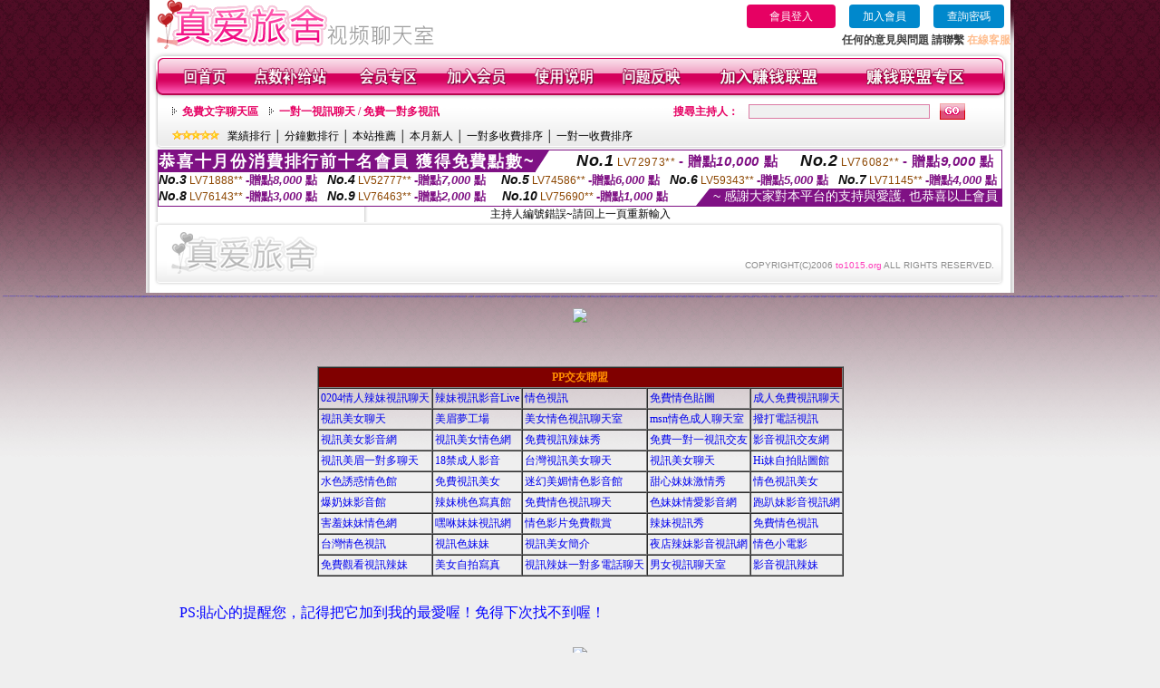

--- FILE ---
content_type: text/html; charset=Big5
request_url: http://to1015.org/?PUT=a_show&AID=181975&FID=222685&R2=&CHANNEL=
body_size: 9716
content:
<html>

<head>
<title>
成人視頻裸聊</title>
<meta http-equiv="PICS-Label" content='(PICS-1.1 "http://www.ticrf.org.tw/chinese/html/06-rating-v11.htm" l gen true for "http://to1015.org" r (s 3 l 3 v 3 o 0))'>
<meta http-equiv=content-type content="text/html; charset=big5">
<meta name="Keywords" content="成人視頻裸聊,真人互動視頻直播,情色辣妹典藏館,情色辣妹典藏館,情色視頻交友,視訊美女影音網,視訊美女情色網
">
<meta name="description" content="成人視頻裸聊,銷魂騷辣視頻聊天,激情辣妹情色視頻,免費視訊辣妹秀,免費一對一視訊交友,Live173影音視訊聊天,辣妹視訊秀,LIVE視訊辣妹  
">
<style type="text/css"><!--
.text {
	font-size: 12px;
	line-height: 15px;
	color: #000000;
	text-decoration: none;
}

.link {
	font-size: 12px;
	line-height: 15px;
	color: #000000;
	text-decoration: underline;
}

.link_menu {
	font-size: 15px;
	line-height: 24px;
	text-decoration: underline;
}

.SS {font-size: 10px;line-height: 14px;}
.S {font-size: 11px;line-height: 16px;}
.M {font-size: 13px;line-height: 18px;}
.L {font-size: 15px;line-height: 20px;}
.LL {font-size: 17px;line-height: 22px;}


.t01 {
	font-family: "新細明體";
	font-size: 12px;
	color: #FFFFFF;
}
.t02 {
	font-family: "新細明體";
	font-size: 12px;
	line-height: 14px;
	color: #666666;
	text-decoration: underline;
}
.t03 {
	font-family: "新細明體";
	font-size: 12px;
	line-height: 18px;
	color: #000000;
}
.t04 {
	font-family: "新細明體";
	font-size: 12px;
	color: #FF0066;
}
.t05 {
	font-family: "新細明體";
	font-size: 12px;
	color: #000000;
}
.t06 {
	font-family: "新細明體";
	font-size: 12px;
	color: #FFFFFF;
}
.text1{
	font-family: "新細明體";
	font-size: 12px;
	color: #666666;
}
.text2{
	font-family: "新細明體";
	font-size: 15px;
	color: #990033;
}
.text3{
	font-family: "新細明體";
	font-size: 15px;
	color: #000066;
}
.text4{
	font-family: "新細明體";
	font-size: 12px;
	color: #FF6600;
}
.text5 {
	font-family: "新細明體";
	font-size: 15px;
	color: #000000;
}
.text6 {
	font-family: "新細明體";
	font-size: 12px;
	color: #FF6600;
}
.text7 {
	font-family: "新細明體";
	font-size: 15px;
	color: #FFFFFF;
	font-weight: bold;
}
.manu-black12b {
	font-size:12px;
	font-weight:bold;
	color:#000000;
	height:26px;
	text-align:center;
	line-height:24px;
	background-image: url(images/explain_02.gif);
	background-repeat: repeat-x;
	background-position: center center;
	border-left:#ffffff 1px solid;
	border-right:#ffffff 1px solid;
}
.manu-black12b a:link,.manu-black12b a:visited {color:#000000;}
.manu-black12b a:hover {color:#e60163;}

.manu-white12 {
	font-size:12px;
	color:#ffffff;
	text-align:center;
	height:26px;
	line-height:24px;
	background-image: url(images/explain_04.gif);
	background-repeat: repeat-x;
	background-position: center center;
	border-left:#ffffff 1px solid;
	border-right:#ffffff 1px solid;
}
.manu-white12 a:link,.manu-white12 a:visited {color:#ffffff;}
.manu-white12 a:hover {color:#eeeeee;}
.red-16b {font-size: 16px;font-weight: bold;color:#dc0a8f;line-height:30px;}
.red-16c {font-size: 16px;font-weight: bold;color:#f7006b;line-height:30px;}
.txt-gray {overflow:auto;border:#f4f4f4 1px solid;background-color:#f4f4f4;height:16px;color:#666666;font-size:12px;width:99%;height:125px;}
--></style>
<link href="css/main.css" rel="stylesheet" type="text/css" />
<link href="css/index.css" rel="stylesheet" type="text/css" />
<link href="css/zhuchiren.css" rel="stylesheet" type="text/css" />
<link href="css/baoxiang.css" rel="stylesheet" type="text/css" />
<script src='Scripts/AC_RunActiveContent.js' type='text/javascript'></script>
<script language="JavaScript" type="text/JavaScript">
function CHAT_GO(AID,FORMNAME){
  document.form1_GO.AID.value=AID;
  document.form1_GO.ROOM.value=AID;
  document.form1_GO.MID.value=10000;
if(FORMNAME.uname.value=="" || FORMNAME.uname.value.indexOf("請輸入")!=-1)    {
  alert("請輸入暱稱");
  FORMNAME.uname.focus();
}else{
  var AWidth = screen.width-20;
  var AHeight = screen.height-80;
  if( document.all || document.layers ){
  utchat10000=window.open("","utchat10000","width="+AWidth+",height="+AHeight+",resizable=yes,toolbar=no,location=no,directories=no,status=no,menubar=no,copyhistory=no,top=0,left=0");
  }else{
  utchat10000=window.open("","utchat10000","width="+AWidth+",height="+AHeight+",resizable=yes,toolbar=no,location=no,directories=no,status=no,menubar=no,copyhistory=no,top=0,left=0");
  }
  document.form1_GO.uname.value=FORMNAME.uname.value;
  document.form1_GO.sex.value=FORMNAME.sex.value;
  document.form1_GO.submit();
  }
}

function CHAT_GO123(AID){
  document.form1_GO.AID.value=AID;
  document.form1_GO.ROOM.value=AID;
  document.form1_GO.MID.value=10000;
  if(document.form1_GO.uname.value=="")    {
    alert("請輸入暱稱");
  }else{
    var AWidth = screen.width-20;
    var AHeight = screen.height-80;
    if( document.all || document.layers ){
    utchat10000=window.open("","utchat10000","width="+AWidth+",height="+AHeight+",resizable=yes,toolbar=no,location=no,directories=no,status=no,menubar=no,copyhistory=no,top=0,left=0");
    }else{
    utchat10000=window.open("","utchat10000","width="+AWidth+",height="+AHeight+",resizable=yes,toolbar=no,location=no,directories=no,status=no,menubar=no,copyhistory=no,top=0,left=0");
    }
    document.form1_GO.submit();
  }
}

function MM_swapImgRestore() { //v3.0
  var i,x,a=document.MM_sr; for(i=0;a&&i<a.length&&(x=a[i])&&x.oSrc;i++) x.src=x.oSrc;
}

function MM_preloadImages() { //v3.0
  var d=document; if(d.images){ if(!d.MM_p) d.MM_p=new Array();
    var i,j=d.MM_p.length,a=MM_preloadImages.arguments; for(i=0; i<a.length; i++)
    if (a[i].indexOf("#")!=0){ d.MM_p[j]=new Image; d.MM_p[j++].src=a[i];}}
}

function MM_findObj(n, d) { //v4.01
  var p,i,x;  if(!d) d=document; if((p=n.indexOf("?"))>0&&parent.frames.length) {
    d=parent.frames[n.substring(p+1)].document; n=n.substring(0,p);}
  if(!(x=d[n])&&d.all) x=d.all[n]; for (i=0;!x&&i<d.forms.length;i++) x=d.forms[i][n];
  for(i=0;!x&&d.layers&&i<d.layers.length;i++) x=MM_findObj(n,d.layers[i].document);
  if(!x && d.getElementById) x=d.getElementById(n); return x;
}

function MM_swapImage() { //v3.0
  var i,j=0,x,a=MM_swapImage.arguments; document.MM_sr=new Array; for(i=0;i<(a.length-2);i+=3)
   if ((x=MM_findObj(a[i]))!=null){document.MM_sr[j++]=x; if(!x.oSrc) x.oSrc=x.src; x.src=a[i+2];}
}


 function aa() {
   if (window.event.ctrlKey)
       {
     window.event.returnValue = false;
         return false;
       }
 }
 function bb() {
   window.event.returnValue = false;
 }
function MM_openBrWindow(theURL,winName,features) { //v2.0
 window.open(theURL,winName,features);
}


//-->
</script>

</head>
<!--body bgcolor=#000000 text=#000000 link=#0000CC vlink=#3987C6 topMargin=5 marginheight=0 marginwidth=0-->
<body>
<table width='950' border='0' cellspacing='0' cellpadding='0' ALIGN='CENTER' BGCOLOR='#990000'><TR><TD></td></tr></table><center><div id='main'><div id='main-l'><img src='images/mm69-bg-left.gif' width='4' height='50' /></div><div id='main-m'><table width='950' border='0' align='center' cellpadding='0' cellspacing='0' bgcolor='#FFFFFF'><tr><td width='315' align='left' valign='middle'><img src='images/mm69_logo.gif' width='315' height='54' /></td><td width='715' ALIGN='RIGHT'><table border='0' cellpadding='0' cellspacing='0' ALIGN='RIGHT'><tr><td><table width='300' height='35' border='0' cellpadding='0' cellspacing='0'><TR><td align='center'><a href='./index.phtml?PUT=up_logon&FID=222685' style='width:80px;height:25px;background-color:#e60163;padding:6px 25px;color:#ffffff;border:0;border-radius:4px;cursor:pointer;'>會員登入</a></td><td align='center'><a href='./index.phtml?PUT=up_reg&s=1' style='width:80px;height:25px;background-color:#0088cc;padding:6px 15px;color:#ffffff;border:0;border-radius:4px;cursor:pointer;'>加入會員</a></td><td align='center'><a href='./index.phtml?PUT=up_password' style='width:80px;height:25px;background-color:#0088cc;padding:6px 15px;color:#ffffff;border:0;border-radius:4px;cursor:pointer;'>查詢密碼</a></TD></TR></table></td></tr><tr><td ALIGN='RIGHT'><font color='#3C3C3C'><B>任何的意見與問題 請聯繫</B></font> <a href='/index.phtml?PUT=up_logon&FID=222685' style='color:#ffbc8c;'><B>在線客服</B></a></TD></TR></TABLE></TD></tr><tr><td colspan='2' align='left' valign='middle'><img src='images/mm69_05.gif' width='950' height='10' /></td></tr></table><table width='950' border='0' align='center' cellpadding='0' cellspacing='0' bgcolor='#FFFFFF'><tr><td width='16' align='left' background='images/mm69_08.gif'><img src='images/mm69_07.gif' width='16' height='41' /></td><td width='919' background='images/mm69_08.gif'><table width='900' border='0' align='center' cellpadding='0' cellspacing='0'><tr><td align='center'><a href='./index.phtml?FID=222685'><img src='images/mm69_10.gif' width='49' height='41' border='0' /></a></td><td align='center'><img src='images/mm69_08.gif' width='1' height='41' /></td><td align='center'><a href='/PAY1/?UID=&FID=222685' TARGET='_blank'><img src='images/mm69_12.gif' width='83' height='41' /></a></td><td align='center'><img src='images/mm69_08.gif' width='1' height='41' /></td><td align='center'><a href='./index.phtml?PUT=up_logon&FID=222685'><img src='images/mm69_14.gif' width='67' height='41' border='0' /></a></td><td align='center'><img src='images/mm69_08.gif' width='1' height='41' /></td><td align='center'><a href='./index.phtml?PUT=up_reg&s=1&FID=222685'><img src='images/mm69_16.gif' width='67' height='41' border='0' /></a></td><td align='center'><img src='images/mm69_08.gif' width='1' height='41' /></td><td align='center'><a href='./index.phtml?PUT=faq&FID=222685'><img src='images/mm69_18.gif' width='66' height='41' border='0' /></a></td><td align='center'><img src='images/mm69_08.gif' width='1' height='41' /></td><td align='center'><a href='./index.phtml?PUT=mailbox&FID=222685'><img src='images/mm69_22.gif' width='68' height='41' border='0' /></a></td><td align='center'><img src='images/mm69_08.gif' width='1' height='41' /></td><td align='center'><a href='./index.phtml?PUT=aweb_reg&FID=222685'><img src='images/mm69_28.gif' width='111' height='41' border='0' /></a></td><td align='center'><img src='images/mm69_08.gif' width='1' height='41' /></td><td align='center'><a href='./index.phtml?PUT=aweb_logon&FID=222685'><img src='images/mm69_26.gif' width='111' height='41' border='0' /></a></td></tr></table></td><td width='15' align='right' background='images/mm69_08.gif'><img src='images/mm69_24.gif' width='15' height='41' /></td></tr></table><SCRIPT language='JavaScript'>function CHECK_SEARCH_KEY(FORMNAME){var error;if (FORMNAME.KEY_STR.value.length<2){alert('您輸入的搜尋字串必需多於 2 字元!!');FORMNAME.KEY_STR.focus();return false;}return true;}</SCRIPT><table width='950' height='60' border='0' align='center' cellpadding='0' cellspacing='0'><tr><td valign='middle' class='top-bg'><table width='900' border='0' align='center' cellpadding='0' cellspacing='0'><tr><form name='SEARCHFORM' action='./index.phtml' align=center method=POST onSubmit='return CHECK_SEARCH_KEY(SEARCHFORM);'><input type=hidden name='PUT' value=''><input type=hidden name='FID' value='222685'><td width='368' height='30' align='left' class='red12-b'><img src='images/mm69-jt.gif' width='5' height='9' />&nbsp;&nbsp;<a href='./index.phtml?CHANNEL=R51&FID=222685'>免費文字聊天區</a>&nbsp;&nbsp;&nbsp;&nbsp;<img src='images/mm69-jt.gif' width='5' height='9' />&nbsp;&nbsp;<a href='./index.phtml?CHANNEL=R54&FID=222685'>一對一視訊聊天 / 免費一對多視訊</a></td><td width='257' align='right' class='red12-b'>搜尋主持人：</td><td width='222' align='center'><input name='KEY_STR' type='text' class='input-red-border' VALUE='' /></td><td width='53' align='left'><input type='image' src='images/mm69_go.gif' width='28' height='18' /></td></form></tr><tr><td colspan='4' class='black12'><img src='images/mm69-star.gif' width='52' height='10' />&nbsp;&nbsp;&nbsp;<a href='./index.phtml?PUT=A_SORT&SORT=N&ON=1&FID=222685'>業績排行</a> │ <a href='./index.phtml?PUT=A_SORT&SORT=N1&ON=1&FID=222685'>分鐘數排行</a> │ <a href='./index.phtml?PUT=A_SORT&SORT=HOT&ON=1&FID=222685'>本站推薦</a> │ <a href='./index.phtml?PUT=A_SORT&SORT=NEW&ON=1&FID=222685'>本月新人</a> │ <a href='./index.phtml?PUT=A_SORT&SORT=R6&ON=1&FID=222685'>一對多收費排序</a> │ <a href='./index.phtml?PUT=A_SORT&SORT=R7&ON=1&FID=222685'>一對一收費排序</a></td></tr></table></td></tr></table><table width='0' border='0' cellpadding='0' cellspacing='0'><TR><TD></TD></TR><form method='POST' action='/V4/index.phtml'  target='utchat10000' name='form1_GO'><input type='HIDDEN' name='uname' value=''><input type='HIDDEN' name='sex' value=''><input type='HIDDEN' name='sextype' value=''><input type='HIDDEN' name='age' value=''><input type='HIDDEN' name='MID' value='222685'><input type='HIDDEN' name='UID' value=''><input type='HIDDEN' name='ROOM' value='181975'><input type='HIDDEN' name='AID' value='181975'><input type='HIDDEN' name='FID' value='222685'><input type='HIDDEN' name='ACTIONTYPE' value='AUTO'></form></TABLE><div style="margin: auto;width: 930px;border:1px solid #7f1184; font-family:Helvetica, Arial, 微軟正黑體 ,sans-serif;font-size: 13px; background-color: #ffffff">
<table border="0" cellpadding="0" cellspacing="0" width="100%">
            <tr>
              <td align="left" valign="top">
                <table border="0" cellpadding="0" cellspacing="0" height="23">
                  <tr>
                    <td height="23" bgcolor="#7f1184"><b style="letter-spacing:0.1em;color:#FFFFFF;font-size:18px"> 恭喜十月份消費排行前十名會員 獲得免費點數~</b></td>
                    <td align="left" valign="top" width="15">
                      <div style="border-style:solid;border-width: 23px 15px 0 0;border-color: #7e1184 transparent transparent transparent;"></div>
                    </td>
                  </tr>
                </table>
              </td>
              <td align="left" style="letter-spacing:0.05em">
                <b style="color:#111111;font-size:18px"><em>No.1</em></b>&nbsp;<span style="color:#8c4600">LV72973**</span>
                <b style="color:#7f1184;font-size:15px"> - 贈點<em>10,000</em> 點</b>
              </td>
              <td align="center" style="letter-spacing:0.05em">
                <b style="color:#111111;font-size:18px"><em>No.2</em></b>&nbsp;<span style="color:#8c4600">LV76082**</span>
                <b style="color:#7f1184;font-size:15px"> - 贈點<em>9,000</em> 點</b>
              </td>
            </tr>
          </table>
          <table border="0" cellpadding="0" cellspacing="0" width="100%">
            <tr>
              <td width="20%">
                <b style="color:#111111;font-size:14px"><em>No.3</em></b>&nbsp;<span style="color:#8c4600;font-size:12px">LV71888**</span>
                <b style="color:#7f1184;font-size:13px"> -贈點<em>8,000</em> 點</b>
              </td>
              <td width="20%">
                <b style="color:#111111;font-size:14px"><em>No.4</em></b>&nbsp;<span style="color:#8c4600;font-size:12px">LV52777**</span>
                <b style="color:#7f1184;font-size:13px"> -贈點<em>7,000</em> 點</b>
              </td>
              <td align="center" width="20%">
                <b style="color:#111111;font-size:14px"><em>No.5</em></b>&nbsp;<span style="color:#8c4600;font-size:12px">LV74586**</span>
                <b style="color:#7f1184;font-size:13px"> -贈點<em>6,000</em> 點</b>
              </td>
              <td align="center">
                <b style="color:#111111;font-size:14px"><em>No.6</em></b>&nbsp;<span style="color:#8c4600;font-size:12px">LV59343**</span>
                <b style="color:#7f1184;font-size:13px"> -贈點<em>5,000</em> 點</b>
              </td>
              <td align="center">
                <b style="color:#111111;font-size:14px"><em>No.7</em></b>&nbsp;<span style="color:#8c4600;font-size:12px">LV71145**</span>
                <b style="color:#7f1184;font-size:13px"> -贈點<em>4,000</em> 點</b>
              </td>
            </tr>
          </table>
          <table border="0" cellpadding="0" cellspacing="0" width="100%">
            <tr>
              <td width="20%">
                <b style="color:#111111;font-size:14px"><em>No.8</em></b>&nbsp;<span style="color:#8c4600;font-size:12px">LV76143**</span>
                <b style="color:#7f1184;font-size:13px"> -贈點<em>3,000</em> 點</b>
              </td>
              <td width="20%">
                <b style="color:#111111;font-size:14px"><em>No.9</em></b>&nbsp;<span style="color:#8c4600;font-size:12px">LV76463**</span>
                <b style="color:#7f1184;font-size:13px"> -贈點<em>2,000</em> 點</b>
              </td>
              <td align="center">
                <b style="color:#111111;font-size:14px"><em>No.10</em></b>&nbsp;<span style="color:#8c4600;font-size:12px">LV75690**</span>
                <b style="color:#7f1184;font-size:13px"> -贈點<em>1,000</em> 點</b>
              </td>
              <td align="right" valign="bottom">
                <table border="0" cellpadding="0" cellspacing="0">
                  <tr>
                    <td align="right" valign="top" width="15">
                      <div style="border-style: solid;border-width:0 0 19px 15px;border-color: transparent transparent #7e1184 transparent;"></div>
                    </td>
                    <td bgcolor="#7f1184" style="color:#FFFFFF;font-size:14px">&nbsp;~ 感謝大家對本平台的支持與愛護, 也恭喜以上會員&nbsp;</td>
                  </tr>
                </table>
              </td>
            </tr>
          </table>
        </div>
<SCRIPT>
function CHATGOM(AID,ACTIONTYPE){
  var AW = screen.availWidth;
  var AH = screen.availHeight;
  if(AW>1200){
    AW=1200;
  }
  if(AH>800){
    AH=800;
  }
  
 if( document.all || document.layers ){
   window.open('/V4MEIMEI69/index.phtml?ACTIONTYPE='+ACTIONTYPE+'&AID='+AID+'&FID=222685','ACHAT_222685'+'_'+AID,'width='+AW+',height='+AH+',resizable=yes,toolbar=no,location=no,directories=no,status=no,menubar=no,copyhistory=no,top=0,left=0');
 }else{
   window.open('/V4MEIMEI69/index.phtml?ACTIONTYPE='+ACTIONTYPE+'&AID='+AID+'&FID=222685','ACHAT_222685'+'_'+AID,'width='+AW+',height='+AH+',resizable=yes,toolbar=no,location=no,directories=no,status=no,menubar=no,copyhistory=no,top=0,left=0');
 }}function CHATGO(AID,ACTIONTYPE){
  var AW = screen.availWidth;
  var AH = screen.availHeight;
  if(AW>1200){
    AW=1200;
  }
  if(AH>800){
    AH=800;
  }
  
 if( document.all || document.layers ){
   window.open('/V4MEIMEI69/index.phtml?ACTIONTYPE='+ACTIONTYPE+'&AID='+AID+'&FID=222685','utchat222685','width='+AW+',height='+AH+',resizable=yes,toolbar=no,location=no,directories=no,status=no,menubar=no,copyhistory=no,top=0,left=0');
 }else{
   window.open('/V4MEIMEI69/index.phtml?ACTIONTYPE='+ACTIONTYPE+'&AID='+AID+'&FID=222685','utchat222685','width='+AW+',height='+AH+',resizable=yes,toolbar=no,location=no,directories=no,status=no,menubar=no,copyhistory=no,top=0,left=0');
 }}</SCRIPT>主持人編號錯誤~請回上一頁重新輸入<table width='940' border='0' align='center' cellpadding='0' cellspacing='0'><tr><td width='14' align='left' background='images/mm69_123.gif'><img src='images/mm69_121.gif' width='14' height='70' /></td><td width='173' align='left' background='images/mm69_123.gif'><a href='#'><img src='images/mm69_126.gif' width='173' height='48' border='0' /></a></td><td width='740' align='right' valign='bottom' background='images/mm69_123.gif' class='copyright'>COPYRIGHT(C)2006 <font color='#fe3ebb'>to1015.org</font> ALL RIGHTS RESERVED.</td><td width='13' align='left'><img src='images/mm69_124.gif' width='11' height='70' /></td></tr></table><table width='100%' height='8' border='0' cellpadding='0' cellspacing='0' bgcolor='#FFFFFF'><tr><td></td></tr></table></div><div id='main-r'><img src='images/mm69-bg-right.gif' width='4' height='50' /></div><div class='clear'></div></div><TABLE><TR><TD><CENTER><p align="center"><span style="font-size:1pt;"><a href="http://a1.to1015.org"target="_blank">辣妹視頻聊天</a>■
<a href="http://a2.to1015.org"target="_blank">在線觀看視頻聊天</a>■
<a href="http://a3.to1015.org"target="_blank">寂寞小富婆視頻聊天</a>■
<a href="http://a4.to1015.org"target="_blank">真人在線裸聊網</a>■
<a href="http://a5.to1015.org"target="_blank">一多秀場真人視頻</a>■
<a href="http://a6.to1015.org"target="_blank">小草666直播視頻</a>■
<a href="http://a7.to1015.org"target="_blank">龍珠直播遊戲平台</a>■
<a href="http://a8.to1015.org"target="_blank">666視頻直播間</a>■
<a href="http://a9.to1015.org"target="_blank">真人互動視頻直播</a>■
<a href="http://a10.to1015.org"target="_blank">秀場視頻直播間</a>■
<a href="http://a11.to1015.org"target="_blank">視頻聊天直播伴侶</a>■
<a href="http://a12.to1015.org"target="_blank">視頻交友直播伴侶</a>■
<a href="http://a13.to1015.org"target="_blank">美女視頻聊天</a>■
<a href="http://a14.to1015.org"target="_blank">正妹視頻聊天</a>■
<a href="http://a15.to1015.org"target="_blank">寂寞交友聊天視頻</a>■
<a href="http://a16.to1015.org"target="_blank">情色辣妹典藏館</a>■
<a href="http://a17.to1015.org"target="_blank">維納斯情趣用品</a>■
<a href="http://a18.to1015.org"target="_blank">銷魂騷辣直播間</a>■
<a href="http://a19.to1015.org"target="_blank">銷魂騷辣視頻聊天</a>■
<a href="http://a20.to1015.org"target="_blank">淫蕩煽情視頻聊天</a>■
<a href="http://a21.to1015.org"target="_blank">淫蕩煽情聊天交友</a>■
<a href="http://a22.to1015.org"target="_blank">銷魂美女直播間</a>■
<a href="http://a23.to1015.org"target="_blank">騷辣正妹直播間</a>■
<a href="http://a24.to1015.org"target="_blank">裸體在線視頻聊天</a>■
<a href="http://a25.to1015.org"target="_blank">視頻直播社區</a>■
<a href="http://a26.to1015.org"target="_blank">吃雞正妹視頻</a>■
<a href="http://a27.to1015.org"target="_blank">美女視頻同城交友</a>■
<a href="http://a28.to1015.org"target="_blank">吃雞辣妹視頻</a>■
<a href="http://a29.to1015.org"target="_blank">AV裸體視頻聊天</a>■
<a href="http://a30.to1015.org"target="_blank">成人午夜情色視頻</a>■
<a href="http://a31.to1015.org"target="_blank">真人秀視頻聊天室</a>■
<a href="http://a32.to1015.org"target="_blank">台灣情人視頻裸聊</a>■
<a href="http://a33.to1015.org"target="_blank">真人美女交友視頻</a>■
<a href="http://a34.to1015.org"target="_blank">視頻交友聊天</a>■
<a href="http://a35.to1015.org"target="_blank">情色視頻聊天交友</a>■
<a href="http://a36.to1015.org"target="_blank">寂寞激情直播間</a>■
<a href="http://a37.to1015.org"target="_blank">成人網紅直播間</a>■
<a href="http://a38.to1015.org"target="_blank">成人視頻裸聊交友</a>■
<a href="http://a39.to1015.org"target="_blank">一對一真人視頻</a>■
<a href="http://a40.to1015.org"target="_blank">一對一視頻裸聊</a>■
<a href="http://a41.to1015.org"target="_blank">UT視頻裸聊大廳</a>■
<a href="http://a42.to1015.org"target="_blank">美女免費裸聊</a>■
<a href="http://a43.to1015.org"target="_blank">視頻裸聊直播</a>■
<a href="http://a44.to1015.org"target="_blank">真人美女視頻交友</a>■
<a href="http://a45.to1015.org"target="_blank">夫妻真人秀視頻聊天</a>■
<a href="http://a46.to1015.org"target="_blank">激情辣妹情色視頻</a>■
<a href="http://a47.to1015.org"target="_blank">台灣正妹視頻秀場</a>■
<a href="http://a48.to1015.org"target="_blank">情色裸聊視頻交友</a>■
<a href="http://a49.to1015.org"target="_blank">直播聊天交友視頻</a>■
<a href="http://a50.to1015.org"target="_blank">免費裸聊視頻</a>■
<a href="http://a51.to1015.org"target="_blank">視頻裸聊成人直播</a>■
<a href="http://a52.to1015.org"target="_blank">免費視頻裸聊網站</a>■
<a href="http://a53.to1015.org"target="_blank">情色視頻交友</a>■
<a href="http://a54.to1015.org"target="_blank">正妹視頻裸聊</a>■
<a href="http://a55.to1015.org"target="_blank">金瓶梅視頻聊天</a>■
<a href="http://a56.to1015.org"target="_blank">美女視頻直播間</a>■
<a href="http://a57.to1015.org"target="_blank">直播視頻真人秀</a>■
<a href="http://a58.to1015.org"target="_blank">騷貨視頻聊天網</a>■
<a href="http://a59.to1015.org"target="_blank">美女煽情表演視頻</a>■
<a href="http://a60.to1015.org"target="_blank">視頻影音典藏館</a>■
<a href="http://a61.to1015.org"target="_blank">韓國正妹視頻直播</a>■
<a href="http://a62.to1015.org"target="_blank">666視頻秀場</a>■
<a href="http://a63.to1015.org"target="_blank">AV情色性愛視頻</a>■
<a href="http://a64.to1015.org"target="_blank">美女視頻網站</a>■
<a href="http://a65.to1015.org"target="_blank">免費成人視頻網站</a>■
<a href="http://a66.to1015.org"target="_blank">成人視頻秀</a>■
<a href="http://a67.to1015.org"target="_blank">視頻裸聊網站</a>■
<a href="http://a68.to1015.org"target="_blank">真愛旅舍煽情直播</a>■
<a href="http://a69.to1015.org"target="_blank">真愛旅舍秀場直播間</a>■
<a href="http://a70.to1015.org"target="_blank">真愛旅舍視頻K歌跳舞</a>■
<a href="http://a71.to1015.org"target="_blank">真愛旅舍真人視頻秀</a>■
<a href="http://a72.to1015.org"target="_blank">真愛旅舍聊天QQ群</a>■
<a href="http://a73.to1015.org"target="_blank">真愛旅舍交友QQ群</a>■
<a href="http://a74.to1015.org"target="_blank">真愛旅舍視頻QQ群</a>■
<a href="http://a75.to1015.org"target="_blank">真愛旅舍視頻QQ交友</a>■
<a href="http://a76.to1015.org"target="_blank">真愛旅舍AV直播間</a>■
<a href="http://a77.to1015.org"target="_blank">真愛旅舍AV視頻交友</a>■
<a href="http://a78.to1015.org"target="_blank">真愛旅舍視頻聊天交友</a>■
<a href="http://a79.to1015.org"target="_blank">真愛旅舍聊天交友視頻</a>■
<a href="http://a80.to1015.org"target="_blank">六間房-情色裸聊</a>■
<a href="http://a81.to1015.org"target="_blank">六間房-視頻裸聊</a>■
<a href="http://a82.to1015.org"target="_blank">六間房-來聊天吧</a>■
<a href="http://a83.to1015.org"target="_blank">六間房-聊天交友</a>■
<a href="http://a84.to1015.org"target="_blank">六間房-美女視頻</a>■
<a href="http://a85.to1015.org"target="_blank">六間房-正妹裸聊</a>■
<a href="http://a86.to1015.org"target="_blank">六間房-辣妹交友</a>■
<a href="http://a87.to1015.org"target="_blank">六間房-成人視頻</a>■
<a href="http://a88.to1015.org"target="_blank">六間房情色典藏館</a>■
<a href="http://a89.to1015.org"target="_blank">六間房激情直播間</a>■
<a href="http://a90.to1015.org"target="_blank">六間房真人情色視頻</a>■
<a href="http://a91.to1015.org"target="_blank">六間房煽情視頻聊天</a>■
<a href="http://a92.to1015.org"target="_blank">9158美女視頻聊天</a>■
<a href="http://a93.to1015.org"target="_blank">9158情色視頻</a>■
<a href="http://a94.to1015.org"target="_blank">9158情色聊天</a>■
<a href="http://a95.to1015.org"target="_blank">9158辣妹直播間</a>■
<a href="http://a96.to1015.org"target="_blank">9158激情視頻聊天</a>■
<a href="http://a97.to1015.org"target="_blank">9158激情視頻</a>■
<a href="http://a98.to1015.org"target="_blank">9158性感寫真</a>■
<a href="http://a99.to1015.org"target="_blank">9158K歌跳舞</a>■
<a href="http://a100.to1015.org"target="_blank">9158秀場直播</a>■
<a href="http://a101.to1015.org"target="_blank">9158直播社區</a>■
<a href="http://a102.to1015.org"target="_blank">9158娛樂社區</a>■
<a href="http://a103.to1015.org"target="_blank">9158情色直播</a>■
<a href="http://a104.to1015.org"target="_blank">我秀視頻交友</a>■
<a href="http://a105.to1015.org"target="_blank">我秀視頻聊天</a>■
<a href="http://a106.to1015.org"target="_blank">我秀美女直播</a>■
<a href="http://a107.to1015.org"target="_blank">我秀辣妹直播</a>■
<a href="http://a108.to1015.org"target="_blank">我秀正妹直播</a>■
<a href="http://a109.to1015.org"target="_blank">我秀同城聊天室</a>■
<a href="http://a110.to1015.org"target="_blank">我秀在線視頻聊天</a>■
<a href="http://a111.to1015.org"target="_blank">我秀交友網站</a>■
<a href="http://a112.to1015.org"target="_blank">我秀視頻交友網</a>■
<a href="http://a113.to1015.org"target="_blank">我秀視頻秀場</a>■
<a href="http://a114.to1015.org"target="_blank">我秀裸聊直播間</a>■
<a href="http://a115.to1015.org"target="_blank">我秀情色裸聊</a>■
<a href="http://a116.to1015.org"target="_blank">九秀秀場直播間</a>■
<a href="http://a117.to1015.org"target="_blank">九秀視頻K歌跳舞</a>■
<a href="http://a118.to1015.org"target="_blank">九秀真人視頻秀</a>■
<a href="http://a119.to1015.org"target="_blank">九秀聊天QQ群</a>■
<a href="http://a120.to1015.org"target="_blank">九秀交友QQ群</a>■
<a href="http://a121.to1015.org"target="_blank">九秀視頻QQ群</a>■
<a href="http://a122.to1015.org"target="_blank">九秀視頻QQ交友</a>■
<a href="http://a123.to1015.org"target="_blank">九秀AV視頻交友</a>■
<a href="http://a124.to1015.org"target="_blank">九秀視頻聊天交友</a>■
<a href="http://a125.to1015.org"target="_blank">九秀聊天交友視頻</a>■
<a href="http://a126.to1015.org"target="_blank">69情色視頻</a>■
<a href="http://a127.to1015.org"target="_blank">69情色聊天</a>■
<a href="http://a128.to1015.org"target="_blank">69辣妹直播間</a>■
<a href="http://a129.to1015.org"target="_blank">69激情視頻聊天</a>■
<a href="http://a130.to1015.org"target="_blank">69激情視頻</a>■
<a href="http://a131.to1015.org"target="_blank">69性感寫真</a>■
<a href="http://a132.to1015.org"target="_blank">69K歌跳舞</a>■
<a href="http://a133.to1015.org"target="_blank">69秀場直播</a>■
<a href="http://a134.to1015.org"target="_blank">69直播社區</a>■
<a href="http://a135.to1015.org"target="_blank">69娛樂社區</a>■
<a href="http://a136.to1015.org"target="_blank">69情色直播</a>■
<a href="http://a137.to1015.org"target="_blank">69煽情直播</a>■
<a href="http://a138.to1015.org"target="_blank">179情色直播間</a>■
<a href="http://a139.to1015.org"target="_blank">179正妹視頻聊天</a>■
<a href="http://a140.to1015.org"target="_blank">179成人裸聊</a>■
<a href="http://a141.to1015.org"target="_blank">179同城交友</a>■
<a href="http://a142.to1015.org"target="_blank">179辣妹視頻</a>■
<a href="http://a143.to1015.org"target="_blank">179視頻直播間</a>■
<a href="http://a144.to1015.org"target="_blank">179真人裸聊</a>■
<a href="http://a145.to1015.org"target="_blank">179同城視頻</a>■
<a href="http://a146.to1015.org"target="_blank">179視頻同城交友</a>■
<a href="http://a147.to1015.org"target="_blank">179正妹視頻</a>■
<a href="http://a148.to1015.org"target="_blank">179寂寞交友聊天</a>■
<a href="http://a149.to1015.org"target="_blank">179辣妹視頻聊天</a>■
<a href="http://a150.to1015.org"target="_blank">么么情色裸聊</a>■
<a href="http://a151.to1015.org"target="_blank">么么視頻裸聊</a>■
<a href="http://a152.to1015.org"target="_blank">么么來聊天吧</a>■
<a href="http://a153.to1015.org"target="_blank">么么聊天交友</a>■
<a href="http://a154.to1015.org"target="_blank">么么美女視頻</a>■
<a href="http://a155.to1015.org"target="_blank">么么正妹裸聊</a>■
<a href="http://a156.to1015.org"target="_blank">么么辣妹交友</a>■
<a href="http://a157.to1015.org"target="_blank">么么成人視頻</a>■
<a href="http://a158.to1015.org"target="_blank">么么情色典藏館</a>■
<a href="http://a159.to1015.org"target="_blank">么么激情直播間</a>■
<a href="http://a160.to1015.org"target="_blank">么么真人情色視頻</a>■
<a href="http://a161.to1015.org"target="_blank">么么煽情視頻聊天</a>■
<a href="http://a162.to1015.org"target="_blank">秀色視頻交友</a>■
<a href="http://a163.to1015.org"target="_blank">秀色視頻聊天</a>■
<a href="http://a164.to1015.org"target="_blank">秀色美女直播</a>■
<a href="http://a165.to1015.org"target="_blank">秀色辣妹直播</a>■
<a href="http://a166.to1015.org"target="_blank">秀色正妹直播</a>■
<a href="http://a167.to1015.org"target="_blank">秀色直播裸聊</a>■
<a href="http://a168.to1015.org"target="_blank">秀色同城聊天室</a>■
<a href="http://a169.to1015.org"target="_blank">秀色在線視頻聊天</a>■
<a href="http://a170.to1015.org"target="_blank">秀色交友網站</a>■
<a href="http://a171.to1015.org"target="_blank">秀色視頻交友網</a>■
<a href="http://a172.to1015.org"target="_blank">秀色視頻秀場</a>■
<a href="http://a173.to1015.org"target="_blank">秀色裸聊直播間</a>■
<a href="http://a174.to1015.org"target="_blank">樂嗨煽情直播</a>■
<a href="http://a175.to1015.org"target="_blank">樂嗨秀場直播間</a>■
<a href="http://a176.to1015.org"target="_blank">樂嗨視頻K歌跳舞</a>■
<a href="http://a177.to1015.org"target="_blank">樂嗨真人視頻秀</a>■
<a href="http://a178.to1015.org"target="_blank">樂嗨聊天QQ群</a>■
<a href="http://a179.to1015.org"target="_blank">樂嗨交友QQ群</a>■
<a href="http://a180.to1015.org"target="_blank">樂嗨視頻QQ群</a>■
<a href="http://a181.to1015.org"target="_blank">樂嗨視頻QQ交友</a>■
<a href="http://a182.to1015.org"target="_blank">樂嗨AV直播間</a>■
<a href="http://a183.to1015.org"target="_blank">樂嗨AV視頻交友</a>■
<a href="http://a184.to1015.org"target="_blank">樂嗨視頻聊天交友</a>■
<a href="http://a185.to1015.org"target="_blank">樂嗨聊天交友視頻</a>■
<a href="http://a186.to1015.org"target="_blank">愛聊美女視頻聊天</a>■
<a href="http://a187.to1015.org"target="_blank">愛聊情色視頻</a>■
<a href="http://a188.to1015.org"target="_blank">愛聊情色聊天</a>■
<a href="http://a189.to1015.org"target="_blank">愛聊辣妹直播間</a>■
<a href="http://a190.to1015.org"target="_blank">愛聊激情視頻聊天</a>■
<a href="http://a191.to1015.org"target="_blank">愛聊激情視頻</a>■
<a href="http://a192.to1015.org"target="_blank">愛聊性感寫真</a>■
<a href="http://a193.to1015.org"target="_blank">愛聊K歌跳舞</a>■
<a href="http://a194.to1015.org"target="_blank">愛聊秀場直播</a>■
<a href="http://a195.to1015.org"target="_blank">愛聊直播社區</a>■
<a href="http://a196.to1015.org"target="_blank">愛聊娛樂社區</a>■
<a href="http://a197.to1015.org"target="_blank">愛聊情色直播</a>■
<a href="http://a198.to1015.org"target="_blank">愛聊SHOW視頻交友</a>■
<a href="http://a199.to1015.org"target="_blank">好美眉情色直播間</a>■
<a href="http://a200.to1015.org"target="_blank">好美眉正妹視頻聊天</a>■
<a href="http://a201.to1015.org"target="_blank">好美眉成人裸聊</a>■
<a href="http://a202.to1015.org"target="_blank">好美眉同城交友</a>■
<a href="http://a203.to1015.org"target="_blank">好美眉辣妹視頻</a>■
<a href="http://a204.to1015.org"target="_blank">好美眉視頻直播間</a>■
<a href="http://a205.to1015.org"target="_blank">好美眉真人裸聊</a>■
<a href="http://a206.to1015.org"target="_blank">好美眉同城視頻</a>■
<a href="http://a207.to1015.org"target="_blank">好美眉視頻同城交友</a>■
<a href="http://a208.to1015.org"target="_blank">好美眉正妹視頻</a>■
<a href="http://a209.to1015.org"target="_blank">好美眉寂寞交友聊天</a>■
<a href="http://a210.to1015.org"target="_blank">好美眉辣妹視頻聊天</a>■
<a href="http://a211.to1015.org"target="_blank">一起秀情色裸聊</a>■
<a href="http://a212.to1015.org"target="_blank">一起秀視頻裸聊</a>■
<a href="http://a213.to1015.org"target="_blank">一起秀來聊天吧</a>■
<a href="http://a214.to1015.org"target="_blank">一起秀聊天交友</a>■
<a href="http://a215.to1015.org"target="_blank">一起秀美女視頻</a>■
<a href="http://a216.to1015.org"target="_blank">一起秀正妹裸聊</a>■
<a href="http://a217.to1015.org"target="_blank">一起秀辣妹交友</a>■
<a href="http://a218.to1015.org"target="_blank">一起秀成人視頻</a>■
<a href="http://a219.to1015.org"target="_blank">一起秀情色典藏館</a>■
<a href="http://a220.to1015.org"target="_blank">一起秀激情直播間</a>■
<a href="http://a221.to1015.org"target="_blank">一起秀真人情色視頻</a>■
<a href="http://a222.to1015.org"target="_blank">一起秀煽情視頻聊天</a>■
<a href="http://a223.to1015.org"target="_blank">伊人視頻交友</a>■
<a href="http://a224.to1015.org"target="_blank">伊人視頻聊天</a>■
<a href="http://a225.to1015.org"target="_blank">伊人美女直播</a>■
<a href="http://a226.to1015.org"target="_blank">伊人辣妹直播</a>■
<a href="http://a227.to1015.org"target="_blank">伊人正妹直播</a>■
<a href="http://a228.to1015.org"target="_blank">伊人同城聊天室</a>■
<a href="http://a229.to1015.org"target="_blank">伊人在線視頻聊天</a>■
<a href="http://a230.to1015.org"target="_blank">伊人交友網站</a>■
<a href="http://a231.to1015.org"target="_blank">伊人視頻交友網</a>■
<a href="http://a232.to1015.org"target="_blank">伊人視頻秀場</a>■
<a href="http://a233.to1015.org"target="_blank">伊人裸聊直播間</a>■
<a href="http://a234.to1015.org"target="_blank">伊人情色裸聊</a>■
<a href="http://a235.to1015.org"target="_blank">戀夜煽情直播</a>■
<a href="http://a236.to1015.org"target="_blank">戀夜秀場直播間</a>■
<a href="http://a237.to1015.org"target="_blank">戀夜視頻K歌跳舞</a>■
<a href="http://a238.to1015.org"target="_blank">戀夜真人視頻秀</a>■
<a href="http://a239.to1015.org"target="_blank">戀夜聊天QQ群</a>■
<a href="http://a240.to1015.org"target="_blank">戀夜交友QQ群</a>■
<a href="http://a241.to1015.org"target="_blank">戀夜視頻QQ群</a>■
<a href="http://a242.to1015.org"target="_blank">戀夜視頻QQ交友</a>■
<a href="http://a243.to1015.org"target="_blank">戀夜AV視頻交友</a>■
<a href="http://a244.to1015.org"target="_blank">戀夜視頻聊天交友</a>■
<a href="http://a245.to1015.org"target="_blank">戀夜聊天交友視頻</a>■
<a href="http://a246.to1015.org"target="_blank">95秀情色視頻</a>■
<a href="http://a247.to1015.org"target="_blank">95秀情色聊天</a>■
<a href="http://a248.to1015.org"target="_blank">95秀辣妹直播間</a>■
<a href="http://a249.to1015.org"target="_blank">95秀激情視頻聊天</a>■
<a href="http://a250.to1015.org"target="_blank">95秀激情視頻</a>■
<a href="http://a251.to1015.org"target="_blank">95秀性感寫真</a>■
<a href="http://a252.to1015.org"target="_blank">95秀K歌跳舞</a>■
<a href="http://a253.to1015.org"target="_blank">95秀秀場直播</a>■
<a href="http://a254.to1015.org"target="_blank">95秀直播社區</a>■
<a href="http://a255.to1015.org"target="_blank">95秀娛樂社區</a>■
<a href="http://a256.to1015.org"target="_blank">95秀情色直播</a>■
<a href="http://a257.to1015.org"target="_blank">18成人視頻</a>■
<a href="http://a258.to1015.org"target="_blank">18情色典藏館</a>■
<a href="http://a259.to1015.org"target="_blank">18激情直播間</a>■
<a href="http://a260.to1015.org"target="_blank">18真人情色視頻</a>■
<a href="http://a261.to1015.org"target="_blank">18煽情視頻聊天</a>■
<a href="http://a262.to1015.org"target="_blank">18情色直播間</a>■
<a href="http://a263.to1015.org"target="_blank">18正妹視頻聊天</a>■
<a href="http://a264.to1015.org"target="_blank">18成人裸聊</a>■
<a href="http://a265.to1015.org"target="_blank">18同城交友</a>■
<a href="http://a266.to1015.org"target="_blank">18辣妹視頻</a>■
<a href="http://a267.to1015.org"target="_blank">18視頻直播間</a>■
<a href="http://a268.to1015.org"target="_blank">18真人裸聊</a>■
<a href="http://a269.to1015.org"target="_blank">情緣情色裸聊</a>■
<a href="http://a270.to1015.org"target="_blank">情緣視頻裸聊</a>■
<a href="http://a271.to1015.org"target="_blank">情緣來聊天吧</a>■
<a href="http://a272.to1015.org"target="_blank">情緣聊天交友</a>■
<a href="http://a273.to1015.org"target="_blank">情緣美女視頻</a>■
<a href="http://a274.to1015.org"target="_blank">情緣正妹裸聊</a>■
<a href="http://a275.to1015.org"target="_blank">情緣辣妹交友</a>■
<a href="http://a276.to1015.org"target="_blank">情緣成人視頻</a>■
<a href="http://a277.to1015.org"target="_blank">情緣情色典藏館</a>■
<a href="http://a278.to1015.org"target="_blank">情緣激情直播間</a>■
<a href="http://a279.to1015.org"target="_blank">情緣真人情色視頻</a>■
<a href="http://a280.to1015.org"target="_blank">情緣煽情視頻聊天</a>■
<a href="http://a281.to1015.org"target="_blank">陌陌視頻交友</a>■
<a href="http://a282.to1015.org"target="_blank">陌陌視頻聊天</a>■
<a href="http://a283.to1015.org"target="_blank">陌陌美女直播</a>■
<a href="http://a284.to1015.org"target="_blank">陌陌辣妹直播</a>■
<a href="http://a285.to1015.org"target="_blank">陌陌正妹直播</a>■
<a href="http://a286.to1015.org"target="_blank">陌陌直播裸聊</a>■
<a href="http://a287.to1015.org"target="_blank">陌陌同城聊天室</a>■
<a href="http://a288.to1015.org"target="_blank">陌陌在線視頻聊天</a>■
<a href="http://a289.to1015.org"target="_blank">陌陌交友網站</a>■
<a href="http://a290.to1015.org"target="_blank">陌陌視頻交友網</a>■
<a href="http://a291.to1015.org"target="_blank">陌陌視頻秀場</a>■
<a href="http://a292.to1015.org"target="_blank">陌陌裸聊直播間</a>■
<a href="http://a293.to1015.org"target="_blank">陌陌AV直播間</a>■
<a href="http://a294.to1015.org"target="_blank">陌陌AV視頻交友</a>■
<a href="http://a295.to1015.org"target="_blank">陌陌視頻聊天交友</a>■
<a href="http://a296.to1015.org"target="_blank">陌陌聊天交友視頻</a>■
<a href="http://a297.to1015.org"target="_blank">真愛旅舍成人視頻秀</a>■
<a href="http://a298.to1015.org"target="_blank">真愛旅舍真人視頻</a>■
<a href="http://a299.to1015.org"target="_blank">真愛旅舍同城聊天</a>■
<a href="http://a300.to1015.org"target="_blank">真愛旅舍直播間</a>■
<a href="http://www.to1015.org"target="_blank">成人視頻裸聊</a>■</span><CENTER><p align=center><a target=_blank title=pp視訊聊天 href=http://pp.zz75.com/><img src=http://123.zz75.com/images/c/c046.jpg
border=0></a><br><br><br><br></table><table border=1 cellspacing=0 cellpadding=2 align=center style=font-size:x-small; 

background-color:#FF8C00; border:1px solid #CCCCCC bordercolorlight=#FFFFFF>
  <tr>		
<td colspan=9 bgcolor=#800000><div align=center><strong><font color=#FF8C00>PP交友聯盟

</font></strong></div></td></tr>

  <tr>
<td><a href=http://s516.idv.tw/ target=_blank>0204情人辣妹視訊聊天</a></td>
<td><a href=http://r516.idv.tw/ target=_blank>辣妹視訊影音Live</a></td>
<td><a href=http://q516.idv.tw/ target=_blank>情色視訊</a></td>
<td><a href=http://i72i.com/ target=_blank>免費情色貼圖</a></td>
<td><a href=http://h72h.com/ target=_blank>成人免費視訊聊天</a></td>
</tr>		
  <tr>		
<td><a href=http://o516.idv.tw/ target=_blank>視訊美女聊天</a></td>
<td><a href=http://p516.idv.tw/ target=_blank>美眉夢工場</a></td>
<td><a href=http://g72g.com/ target=_blank>美女情色視訊聊天室</a></td>
<td><a href=http://m516.idv.tw/ target=_blank>msn情色成人聊天室</a></td>
<td><a href=http://n516.idv.tw/ target=_blank>撥打電話視訊</a></td>
</tr>		
  <tr>		
<td><a href=http://f72f.com/ target=_blank>視訊美女影音網</a></td>
<td><a href=http://k516.idv.tw/ target=_blank>視訊美女情色網</a></td>
<td><a href=http://l516.idv.tw/ target=_blank>免費視訊辣妹秀</a></td>
<td><a href=http://a72a.com/ target=_blank>免費一對一視訊交友</a></td>
<td><a href=http://b72b.com/ target=_blank>影音視訊交友網</a></td>
</tr>		
  <tr>		
<td><a href=http://c72c.com/ target=_blank>視訊美眉一對多聊天</a></td>
<td><a href=http://d72d.com/ target=_blank>18禁成人影音</a></td>
<td><a href=http://e72e.com/ target=_blank>台灣視訊美女聊天</a></td>
<td><a href=http://a516.idv.tw/ target=_blank>視訊美女聊天</a></td>
<td><a href=http://b516.idv.tw/ target=_blank>Hi妹自拍貼圖館</a></td>
</tr>		
  <tr>		
<td><a href=http://c516.idv.tw/ target=_blank>水色誘惑情色館</a></td>
<td><a href=http://d516.idv.tw/ target=_blank>免費視訊美女</a></td>
<td><a href=http://e516.idv.tw/ target=_blank>迷幻美媚情色影音館</a></td>
<td><a href=http://f516.idv.tw/ target=_blank>甜心妹妹激情秀</a></td>
<td><a href=http://g516.idv.tw/ target=_blank>情色視訊美女</a></td>
</tr>		
  <tr>		
<td><a href=http://h516.idv.tw/ target=_blank>爆奶妹影音館</a></td>
<td><a href=http://i516.idv.tw/ target=_blank>辣妹桃色寫真館</a></td>
<td><a href=http://j516.idv.tw/ target=_blank>免費情色視訊聊天</a></td>
<td><a href=http://b1og.idv.tw/ target=_blank>色妹妹情愛影音網</a></td>
<td><a href=http://visa.idv.tw/ target=_blank>跑趴妹影音視訊網</a></td>
</tr>		
  <tr>		
<td><a href=http://saku.idv.tw/ target=_blank>害羞妹妹情色網</a></td>
<td><a href=http://airs.idv.tw/ target=_blank>嘿咻妹妹視訊網</a></td>
<td><a href=http://s77.idv.tw/ target=_blank>情色影片免費觀賞</a></td>
<td><a href=http://s88.idv.tw/ target=_blank>辣妹視訊秀</a></td>
<td><a href=http://s99.idv.tw/ target=_blank>免費情色視訊</a></td>
</tr>		
  <tr>		
<td><a href=http://dd11.idv.tw/ target=_blank>台灣情色視訊</a></td>
<td><a href=http://dd22.idv.tw/ target=_blank>視訊色妹妹</a></td>
<td><a href=http://dd33.idv.tw/ target=_blank>視訊美女簡介</a></td>
<td><a href=http://dd44.idv.tw/ target=_blank>夜店辣妹影音視訊網</a></td>
<td><a href=http://aa11.idv.tw/ target=_blank>情色小電影</a></td>
</tr>		
  <tr>		
<td><a href=http://aa22.idv.tw/ target=_blank>免費觀看視訊辣妹</a></td>
<td><a href=http://cc23.idv.tw/ target=_blank>美女自拍寫真</a></td>
<td><a href=http://cc12.idv.tw/ target=_blank>視訊辣妹一對多電話聊天</a></td>
<td><a href=http://j72j.com/ target=_blank>男女視訊聊天室</a></td>
<td><a href=http://k72k.com/ target=_blank>影音視訊辣妹 </a></td>
</tr>
  <tr>		
</table><br><br><font size=3 color=#0000FF><marquee behavior=alternate direction=right>
PS:貼心的提醒您，記得把它加到我的最愛喔！免得下次找不到喔！</marquee></font>
<br><br>
<p align=center><a href=http://show.i578.net/ target=_blank><img src=http://123.zz75.com/images/001.jpg 
border=0></a><br>

<br><p><center><a target=_blank title=搖挑女人聯盟 href=http://zz75.com/>
<img border=0 src=http://123.zz75.com/images/x/x041.gif width=160 height=15></a></center></p>
<p  align=center>
<span style=font-size:1pt;>
<a href=http://bbs.i578.net/ target=_blank>時事BBS論壇</a><br>
<a href=http://l72l.com target=_blank>情色視訊辣妹</a>
<a href=http://wxg173.com target=_blank>情色視訊直播</a>
<a href=http://pos516.com target=_blank>LIVE視訊辣妹</a>
<a href=http://pot409.com target=_blank>台灣視訊live直播</a>
<a href=http://pog622.com target=_blank>情色影音視訊</a>
<a href=http://pol688.com target=_blank>live 173影音秀</a>
<a href=http://pod176.com target=_blank>視訊聊天美女</a>
<a href=http://pou168.com target=_blank>免費視訊辣妹</a>
<a href=http://pom666.com target=_blank>金瓶梅情色視訊</a>
<a href=http://poe777.com target=_blank>台灣視訊美女聊天</a>
<a href=http://pof888.com target=_blank>台灣辣妹視訊聊天室</a>
<a href=http://pov999.com target=_blank>正妹視訊聊天交友</a>
<a href=http://rub173.com target=_blank>台灣視訊辣妹聊天</a>
<a href=http://rof176.com target=_blank>台灣辣妹自拍直播</a>
<a href=http://rod168.com target=_blank>辣妹視頻直播聊天</a>
<a href=http://pay516.com target=_blank>173視訊聊天</a>
<a href=http://pub409.com target=_blank>視訊聊天色妹妹</a>
<a href=http://pig622.com target=_blank>Live173影音視訊聊天</a>
<a href=http://put511.com target=_blank>ut視訊辣妹聊天</a>
<a href=http://ps1015.com target=_blank>173視訊辣妹</a>
<a href=http://ctg555.com target=_blank>免費視訊聊天</a>
<a href=http://cue666.com target=_blank>ut正妹視訊聊天</a>
<a href=http://cet777.com target=_blank>173視訊聊天室</a>
<a href=http://cmv888.com target=_blank>色妹妹免費視訊</a>
<a href=http://cvk999.com target=_blank>176視訊聊天</a>
<a href=http://god516.com target=_blank>正妹視訊直播</a>
<a href=http://gwh409.com target=_blank>網紅視訊直播秀</a>
<a href=http://gex622.com target=_blank>成人直播網紅</a>
<a href=http://gsm511.com target=_blank>Live173辣妹視訊</a>
<a href=http://gtw813.com target=_blank>正妹網紅聊天交友 </a>
<a href=http://gtr911.com target=_blank>173辣妹直播</a>
<a href=http://gps173.com target=_blank>性感正妹網紅直播</a>
<a href=http://gdk168.com target=_blank>辣妹網紅線上聊天</a>
<a href=http://gun999.com target=_blank>辣妹視訊正妹直播</a>
<a href=http://gt1015.com target=_blank>Live173 正妹聊天</a>
<a href=http://top511.org target=_blank>免費視頻裸聊網站</a>
<a href=http://to1015.org target=_blank>成人視頻裸聊</a>
<a href=http://tox516.org target=_blank>視頻裸聊成人直播</a>
<a href=http://tok409.org target=_blank>夫妻真人秀視頻聊天</a>
<a href=http://ton622.org target=_blank>真人美女視頻交友</a>
<a href=http://tou813.org target=_blank>台灣正妹視頻秀場</a>
<a href=http://toe911.org target=_blank>情色視頻交友</a>
<a href=http://toy173.org target=_blank>正妹視頻裸聊</a>
<a href=http://toa176.org target=_blank>激情辣妹情色視頻</a>
<a href=http://tog168.org target=_blank>情色裸聊視頻交友</a>
<a href=http://dip409.org target=_blank>情色視訊辣妹直播</a>
<a href=http://day622.org target=_blank>網美視訊聊天</a>
<a href=http://dad511.org target=_blank>免費成人直播</a>
<a href=http://dv1015.org target=_blank>台灣girl視訊辣妹</a>
<a href=http://dam516.org target=_blank>視訊美女聊天室</a>
<a href=http://dsp911.org target=_blank>影音視訊美女</a>
<a href=http://den813.org target=_blank>情色視訊交友</a>
<a href=http://dew173.org target=_blank>台灣視訊直播聊天</a>
<a href=http://dab176.org target=_blank>ut影音視訊聊天</a>
<a href=http://dpk168.org target=_blank>live 173免費視訊</a>
<a href=http://dhc888.xyz target=_blank>辣妺視訊美女</a></span>
<font style=display:none;>
www.dip409.org 情色視訊辣妹直播
www.day622.org 網美視訊聊天
www.dad511.org 免費成人直播
www.dv1015.org 台灣girl視訊辣妹
www.dam516.org 視訊美女聊天室
www.dsp911.org 影音視訊美女
www.den813.org 情色視訊交友
www.dew173.org 台灣視訊直播聊天
www.dab176.org ut影音視訊聊天
www.dpk168.org live 173免費視訊
www.dhc888.xyz 辣妺視訊美女
www.tox516.org 視頻裸聊成人直播
www.tok409.org 夫妻真人秀視頻聊天
www.ton622.org 真人美女視頻交友
www.tou813.org 台灣正妹視頻秀場
www.toe911.org 情色視頻交友
www.toy173.org 正妹視頻裸聊
www.toa176.org 激情辣妹情色視頻
www.tog168.org 情色裸聊視頻交友
www.god516.com 正妹視訊直播
www.gwh409.com 網紅視訊直播秀
www.gex622.com 成人直播網紅
www.gsm511.com Live173辣妹視訊
www.gtw813.com 正妹網紅聊天交友 
www.gtr911.com 173辣妹直播
www.gps173.com 性感正妹網紅直播
www.gdk168.com 辣妹網紅線上聊天
www.gun999.com 辣妹視訊正妹直播
www.gt1015.com Live173 正妹聊天
www.pay516.com 173視訊聊天 
www.pub409.com 視訊聊天色妹妹 
www.pig622.com Live173影音視訊聊天 
www.put511.com ut視訊辣妹聊天 
www.ps1015.com 173視訊辣妹 
www.ctg555.com 免費視訊聊天 
www.cue666.com ut正妹視訊聊天 
www.cet777.com 173視訊聊天室 
www.cmv888.com 色妹妹免費視訊 
www.cvk999.com 176視訊聊天 
www.rod168.com 辣妹視頻直播聊天 
www.rof176.com 台灣辣妹自拍直播 
www.rub173.com 台灣視訊辣妹聊天 
www.pov999.com 正妹視訊聊天交友 
www.pof888.com 台灣辣妹視訊聊天室 
www.poe777.com 台灣視訊美女聊天 
www.pom666.com 金瓶梅情色視訊 
www.pou168.com 免費視訊辣妹 
www.pod176.com 視訊聊天美女 
www.pol688.com live 173影音秀 
www.pog622.com 情色影音視訊 
www.pot409.com 台灣視訊live直播 
www.pos516.com LIVE視訊辣妹 
www.wxg173.com 情色視訊直播 
www.a72a.com 免費一對一視訊交友 
www.b72b.com 影音視訊交友網 
www.c72c.com 視訊美眉一對多聊天 
www.d72d.com 18禁成人影音 
www.e72e.com 台灣視訊美女聊天 
www.f72f.com 視訊美女影音網 
www.g72g.com 美女情色視訊聊天室 
www.h72h.com 成人免費視訊聊天 
www.i72i.com 免費情色貼圖 
www.j72j.com 男女視訊聊天室 
www.k72k.com 影音視訊辣妹 
www.l72l.com 情色視訊辣妹 
www.a516.idv.tw 視訊美女聊天 
www.b516.idv.tw Hi妹自拍貼圖館 
www.c516.idv.tw 水色誘惑情色館 
www.d516.idv.tw 免費視訊美女 
www.e516.idv.tw 迷幻美媚情色影音館 
www.f516.idv.tw 甜心妹妹激情秀 
www.g516.idv.tw 情色視訊美女 
www.h516.idv.tw 爆奶妹影音館 
www.i516.idv.tw 辣妹桃色寫真館 
www.j516.idv.tw 免費情色視訊聊天 
www.k516.idv.tw 視訊美女情色網 
www.l516.idv.tw 免費視訊辣妹秀 
www.m516.idv.tw msn情色成人聊天室 
www.n516.idv.tw 撥打電話視訊 
www.o516.idv.tw 視訊美女聊天 
www.p516.idv.tw 美眉夢工場 
www.q516.idv.tw 情色視訊 
www.r516.idv.tw 辣妹視訊影音Live 
www.s516.idv.tw 0204情人辣妹視訊聊天 
www.b1og.idv.tw 色妹妹情愛影音網 
www.visa.idv.tw 跑趴妹影音視訊網 
www.saku.idv.tw 害羞妹妹情色網  
www.airs.idv.tw 嘿咻妹妹視訊網 
www.s77.idv.tw 情色影片免費觀賞 
www.s88.idv.tw 辣妹視訊秀 
www.s99.idv.tw 免費情色視訊 
www.dd11.idv.tw 台灣情色視訊 
www.dd22.idv.tw 視訊色妹妹 
www.dd33.idv.tw 視訊美女簡介 
www.dd44.idv.tw 夜店辣妹影音視訊網 
www.aa11.idv.tw 情色小電影 
www.aa22.idv.tw 免費觀看視訊辣妹 
www.cc23.idv.tw 美女自拍寫真 
www.cc12.idv.tw 視訊辣妹一對多電話聊天 
www.pp.zz75.com pp視訊聊天</font></CENTER></TD></TR></TABLE></body></html>